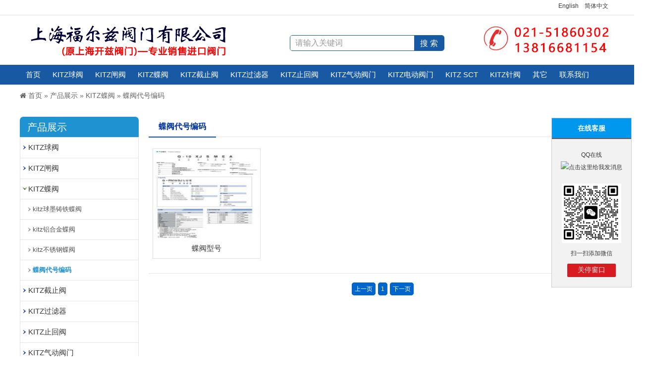

--- FILE ---
content_type: text/html; charset=utf-8
request_url: http://www.fuezfm.cn/article_list_32.html
body_size: 4439
content:
<!DOCTYPE html PUBLIC "-//W3C//DTD XHTML 1.0 Transitional//EN" "http://www.w3.org/TR/xhtml1/DTD/xhtml1-transitional.dtd">
<html xmlns="http://www.w3.org/1999/xhtml">

<head>
<meta content="text/html; charset=utf-8" http-equiv="Content-Type" />
<title>蝶阀代号编码-KITZ阀门-北泽阀门-上海开兹阀门有限公司【官网】——日本KITZ 开滋/北泽kitz进口阀门</title>
<meta name="keywords" content="日本kitz阀门|Kitz球阀|Kitz闸阀|Kitz蝶阀|Kitz截止阀|Kitz过滤器|Kitz止回阀|Kitz气动球阀|KITZ气动蝶阀|Kitz电动球阀|Kitz电动蝶阀|进口阀门|kitz气动阀门|kitz电动阀门|kitz阀门|kitz北泽|kitz上海|" />
<meta name="description" content="进口阀门|日本kitz北泽阀门销售处|日本KITZ北泽阀门|kitz阀门中国总代理|上海开兹阀门有限公司" />
<script type="text/javascript" src="/js/jquery.js"></script>
<script type="text/javascript" src="/js/basicrun.js"></script>
<script type="text/javascript" src="/js/jquery.Slide.js"></script>
<script type="text/javascript" src="/js/menuthree.js"></script>
<script type="text/javascript" src="/js/treeviewcookie.js"></script>
<link href="/templates/defualt/css/espcms_three.css" rel="stylesheet" type="text/css" />
<link href="/templates/defualt/css/espcms_public.css" rel="stylesheet" type="text/css" />
<link href="/templates/defualt/css/espcms_v5div.css" rel="stylesheet" type="text/css" />
<link href="/templates/defualt/css/espcms_page.css" rel="stylesheet" type="text/css" />
<link href="/templates/defualt/css/slider.css" rel="stylesheet" type="text/css" />
<link href="/templates/defualt/css/font-awesome.min.css" rel="stylesheet" type="text/css" />
<script type="text/javascript" src="/index.php?ac=public&at=typepuv&tid=32"></script>
<script type="text/javascript">
	$(window).load(function() {
		$("#clickmenubotton li span").hover(function() {
			$(this).addClass("menuhover");
			$(this).parent().find("ul.subnav").slideDown('fast').show();
			$(this).parent().hover(function() {
			}, function() {
				$(this).parent().find("ul.subnav").fadeOut('fast');
				$(this).parent().find("span").removeClass("menuhover");
			});
		});
		$("#three").treeview({collapsed: true, control: "#sidetreecontrol", prerendered: false, persist: "location"});
	});
</script>

<script type="text/javascript" src="/js/float.js"></script>
<link href="/public/plug/im/im_public.css" rel="stylesheet" type="text/css" />
<link href="/public/plug/im/sky.css" rel="stylesheet" type="text/css" />
</head>

<body>
<script>var _hmt = _hmt || [];(function() {  var hm = document.createElement("script");  hm.src = "https://hm.baidu.com/hm.js?b90a864a52a1a475f31892385aaffc71";  var s = document.getElementsByTagName("script")[0];   s.parentNode.insertBefore(hm, s);})();</script><div class="topline">
<div class="wr">
						<span><a href="/index.php">简体中文</a></span>
						<span><a href="/html/en/index.php">English</a></span>
			
</div>
</div>
<div class="espcms_head">
	<div class="logo"><img src="/templates/defualt/images/logo.png" alt="上海开兹阀门有限公司"/></div>
	
	<form name="infosearch" method="post" action="/search_list.html">
	<input type="hidden" name="lng" value="cn">
	<input type="hidden" name="mid" value="0">
	<div class="head_search">
		<input id="keyword" name="keyword" type="text" class="search_input" size="20" value="请输入关键词" onfocus="if (this.value=='请输入关键词'){this.value=''}" onblur="if(this.value==''){this.value='请输入关键词'}"/>
		<input type="submit"  name="botton"  class="search_botton" value="搜 索"/>
	</div>
	</form>
    
    <div class="tel">
    
    </div>
    
</div>
<div class="espcms_botton">
	<ul class="menubotton unstyled" id="clickmenubotton">
				<li ><span><a class="menu"  href="/index.php">首页</a></span>
					</li>
				<li ><span><a class="menu"  href="/article_list_3.html">KITZ球阀</a></span>
						<ul class="subnav" style="display: none; ">
								<li><a class="novlink" href="/article_list_15.html" title="kitz铜球阀">kitz铜球阀</a></li>
								<li><a class="novlink" href="/article_list_16.html" title="kitz青铜球阀">kitz青铜球阀</a></li>
								<li><a class="novlink" href="/article_list_17.html" title="kitz铸铁球阀">kitz铸铁球阀</a></li>
								<li><a class="novlink" href="/article_list_18.html" title="kitz球墨铸铁球阀">kitz球墨铸铁球阀</a></li>
								<li><a class="novlink" href="/article_list_19.html" title="kitz铸钢球阀">kitz铸钢球阀</a></li>
								<li><a class="novlink" href="/article_list_20.html" title="kitz不锈钢球阀">kitz不锈钢球阀</a></li>
								<li><a class="novlink" href="/article_list_21.html" title="KITZ工业阀门-球阀">KITZ工业阀门-球阀</a></li>
							</ul>
					</li>
				<li ><span><a class="menu"  href="/article_list_4.html">KITZ闸阀</a></span>
						<ul class="subnav" style="display: none; ">
								<li><a class="novlink" href="/article_list_22.html" title="kitz铜闸阀">kitz铜闸阀</a></li>
								<li><a class="novlink" href="/article_list_23.html" title="kitz青铜闸阀">kitz青铜闸阀</a></li>
								<li><a class="novlink" href="/article_list_24.html" title="kitz铸铁闸阀">kitz铸铁闸阀</a></li>
								<li><a class="novlink" href="/article_list_25.html" title="kitz球墨铸铁闸阀">kitz球墨铸铁闸阀</a></li>
								<li><a class="novlink" href="/article_list_26.html" title="kitz铸钢闸阀">kitz铸钢闸阀</a></li>
								<li><a class="novlink" href="/article_list_27.html" title="kitz不锈钢闸阀">kitz不锈钢闸阀</a></li>
								<li><a class="novlink" href="/article_list_28.html" title="KITZ工业阀门-闸阀">KITZ工业阀门-闸阀</a></li>
							</ul>
					</li>
				<li ><span><a class="menu"  href="/article_list_5.html">KITZ蝶阀</a></span>
						<ul class="subnav" style="display: none; ">
								<li><a class="novlink" href="/article_list_29.html" title="kitz球墨铸铁蝶阀">kitz球墨铸铁蝶阀</a></li>
								<li><a class="novlink" href="/article_list_30.html" title="kitz铝合金蝶阀">kitz铝合金蝶阀</a></li>
								<li><a class="novlink" href="/article_list_31.html" title="kitz不锈钢蝶阀">kitz不锈钢蝶阀</a></li>
								<li><a class="novlink" href="/article_list_32.html" title="蝶阀代号编码">蝶阀代号编码</a></li>
							</ul>
					</li>
				<li ><span><a class="menu"  href="/article_list_6.html">KITZ截止阀</a></span>
						<ul class="subnav" style="display: none; ">
								<li><a class="novlink" href="/article_list_33.html" title="kitz青铜截止阀">kitz青铜截止阀</a></li>
								<li><a class="novlink" href="/article_list_34.html" title="kitz铸铁截止阀">kitz铸铁截止阀</a></li>
								<li><a class="novlink" href="/article_list_35.html" title="kitz球墨铸铁截止阀">kitz球墨铸铁截止阀</a></li>
								<li><a class="novlink" href="/article_list_36.html" title="kitz铸钢截止阀">kitz铸钢截止阀</a></li>
								<li><a class="novlink" href="/article_list_37.html" title="kitz不锈钢截止阀">kitz不锈钢截止阀</a></li>
								<li><a class="novlink" href="/article_list_38.html" title="KITZ工业阀门-截止阀">KITZ工业阀门-截止阀</a></li>
							</ul>
					</li>
				<li ><span><a class="menu"  href="/article_list_7.html">KITZ过滤器</a></span>
						<ul class="subnav" style="display: none; ">
								<li><a class="novlink" href="/article_list_39.html" title="kitz青铜过滤器">kitz青铜过滤器</a></li>
								<li><a class="novlink" href="/article_list_40.html" title="kitz铸铁过滤器">kitz铸铁过滤器</a></li>
								<li><a class="novlink" href="/article_list_41.html" title="kitz球墨铸铁过滤器">kitz球墨铸铁过滤器</a></li>
								<li><a class="novlink" href="/article_list_42.html" title="kitz不锈钢过滤器">kitz不锈钢过滤器</a></li>
							</ul>
					</li>
				<li ><span><a class="menu"  href="/article_list_8.html">KITZ止回阀</a></span>
						<ul class="subnav" style="display: none; ">
								<li><a class="novlink" href="/article_list_43.html" title="kitz青铜止回阀">kitz青铜止回阀</a></li>
								<li><a class="novlink" href="/article_list_44.html" title="kitz铸铁止回阀">kitz铸铁止回阀</a></li>
								<li><a class="novlink" href="/article_list_45.html" title="kitz球墨铸铁止回阀">kitz球墨铸铁止回阀</a></li>
								<li><a class="novlink" href="/article_list_46.html" title="kitz铸钢止回阀">kitz铸钢止回阀</a></li>
								<li><a class="novlink" href="/article_list_47.html" title="kitz不锈钢止回阀">kitz不锈钢止回阀</a></li>
								<li><a class="novlink" href="/article_list_48.html" title="KITZ工业阀门-止回阀">KITZ工业阀门-止回阀</a></li>
							</ul>
					</li>
				<li ><span><a class="menu"  href="/article_list_9.html">KITZ气动阀门</a></span>
						<ul class="subnav" style="display: none; ">
								<li><a class="novlink" href="/article_list_49.html" title="kitz气动球阀">kitz气动球阀</a></li>
								<li><a class="novlink" href="/article_list_50.html" title="kitz气动蝶阀">kitz气动蝶阀</a></li>
								<li><a class="novlink" href="/article_list_51.html" title="气动阀门资料">气动阀门资料</a></li>
							</ul>
					</li>
				<li ><span><a class="menu"  href="/article_list_10.html">KITZ电动阀门</a></span>
						<ul class="subnav" style="display: none; ">
								<li><a class="novlink" href="/article_list_52.html" title="kitz电动球阀">kitz电动球阀</a></li>
								<li><a class="novlink" href="/article_list_53.html" title="kitz电动蝶阀">kitz电动蝶阀</a></li>
								<li><a class="novlink" href="/article_list_54.html" title="电动阀门资料">电动阀门资料</a></li>
							</ul>
					</li>
				<li ><span><a class="menu"  href="/article_list_11.html">KITZ SCT</a></span>
						<ul class="subnav" style="display: none; ">
								<li><a class="novlink" href="/article_list_55.html" title="Kitz隔膜阀">Kitz隔膜阀</a></li>
								<li><a class="novlink" href="/article_list_56.html" title="Kitz波纹管阀">Kitz波纹管阀</a></li>
								<li><a class="novlink" href="/article_list_57.html" title="Kitz真空隔离阀">Kitz真空隔离阀</a></li>
								<li><a class="novlink" href="/article_list_58.html" title="其它">其它</a></li>
							</ul>
					</li>
				<li ><span><a class="menu"  href="/article_list_12.html">KITZ针阀</a></span>
						<ul class="subnav" style="display: none; ">
								<li><a class="novlink" href="/article_list_59.html" title="Kitz铜针阀">Kitz铜针阀</a></li>
								<li><a class="novlink" href="/article_list_60.html" title="Kitz不锈钢阀">Kitz不锈钢阀</a></li>
							</ul>
					</li>
				<li ><span><a class="menu"  href="/article_list_13.html">其它</a></span>
					</li>
				<li ><span><a class="menu"  href="/article_list_14.html">联系我们</a></span>
					</li>
		
	</ul>
</div>

		<div class="espcms_page_location"><i class="fa fa-home" aria-hidden="true"></i> <a href="/index.php">首页</a>
	» <a href="/article_list_2.html">产品展示</a>
	» <a href="/article_list_5.html">KITZ蝶阀</a>
	» <a href="/article_list_32.html">蝶阀代号编码</a>
</div>


<div class="espcms_page espcms_page_left_linkbg">
	<div class="espcms_page_left">
   
		<h2>产品展示</h2>
		<ul id="three" class="treeview">
						<li>
				<a href="/article_list_3.html"  title="KITZ球阀">KITZ球阀</a>
								<ul>
										<li class="treeone">
						<a href="/article_list_15.html"   title="kitz铜球阀">kitz铜球阀</a>
											</li>
										<li class="treeone">
						<a href="/article_list_16.html"   title="kitz青铜球阀">kitz青铜球阀</a>
											</li>
										<li class="treeone">
						<a href="/article_list_17.html"   title="kitz铸铁球阀">kitz铸铁球阀</a>
											</li>
										<li class="treeone">
						<a href="/article_list_18.html"   title="kitz球墨铸铁球阀">kitz球墨铸铁球阀</a>
											</li>
										<li class="treeone">
						<a href="/article_list_19.html"   title="kitz铸钢球阀">kitz铸钢球阀</a>
											</li>
										<li class="treeone">
						<a href="/article_list_20.html"   title="kitz不锈钢球阀">kitz不锈钢球阀</a>
											</li>
										<li class="treeone">
						<a href="/article_list_21.html"   title="KITZ工业阀门-球阀">KITZ工业阀门-球阀</a>
											</li>
									</ul>
							</li>
						<li>
				<a href="/article_list_4.html"  title="KITZ闸阀">KITZ闸阀</a>
								<ul>
										<li class="treeone">
						<a href="/article_list_22.html"   title="kitz铜闸阀">kitz铜闸阀</a>
											</li>
										<li class="treeone">
						<a href="/article_list_23.html"   title="kitz青铜闸阀">kitz青铜闸阀</a>
											</li>
										<li class="treeone">
						<a href="/article_list_24.html"   title="kitz铸铁闸阀">kitz铸铁闸阀</a>
											</li>
										<li class="treeone">
						<a href="/article_list_25.html"   title="kitz球墨铸铁闸阀">kitz球墨铸铁闸阀</a>
											</li>
										<li class="treeone">
						<a href="/article_list_26.html"   title="kitz铸钢闸阀">kitz铸钢闸阀</a>
											</li>
										<li class="treeone">
						<a href="/article_list_27.html"   title="kitz不锈钢闸阀">kitz不锈钢闸阀</a>
											</li>
										<li class="treeone">
						<a href="/article_list_28.html"   title="KITZ工业阀门-闸阀">KITZ工业阀门-闸阀</a>
											</li>
									</ul>
							</li>
						<li>
				<a href="/article_list_5.html"  title="KITZ蝶阀">KITZ蝶阀</a>
								<ul>
										<li class="treeone">
						<a href="/article_list_29.html"   title="kitz球墨铸铁蝶阀">kitz球墨铸铁蝶阀</a>
											</li>
										<li class="treeone">
						<a href="/article_list_30.html"   title="kitz铝合金蝶阀">kitz铝合金蝶阀</a>
											</li>
										<li class="treeone">
						<a href="/article_list_31.html"   title="kitz不锈钢蝶阀">kitz不锈钢蝶阀</a>
											</li>
										<li class="treeone">
						<a href="/article_list_32.html" class="hover"  title="蝶阀代号编码">蝶阀代号编码</a>
											</li>
									</ul>
							</li>
						<li>
				<a href="/article_list_6.html"  title="KITZ截止阀">KITZ截止阀</a>
								<ul>
										<li class="treeone">
						<a href="/article_list_33.html"   title="kitz青铜截止阀">kitz青铜截止阀</a>
											</li>
										<li class="treeone">
						<a href="/article_list_34.html"   title="kitz铸铁截止阀">kitz铸铁截止阀</a>
											</li>
										<li class="treeone">
						<a href="/article_list_35.html"   title="kitz球墨铸铁截止阀">kitz球墨铸铁截止阀</a>
											</li>
										<li class="treeone">
						<a href="/article_list_36.html"   title="kitz铸钢截止阀">kitz铸钢截止阀</a>
											</li>
										<li class="treeone">
						<a href="/article_list_37.html"   title="kitz不锈钢截止阀">kitz不锈钢截止阀</a>
											</li>
										<li class="treeone">
						<a href="/article_list_38.html"   title="KITZ工业阀门-截止阀">KITZ工业阀门-截止阀</a>
											</li>
									</ul>
							</li>
						<li>
				<a href="/article_list_7.html"  title="KITZ过滤器">KITZ过滤器</a>
								<ul>
										<li class="treeone">
						<a href="/article_list_39.html"   title="kitz青铜过滤器">kitz青铜过滤器</a>
											</li>
										<li class="treeone">
						<a href="/article_list_40.html"   title="kitz铸铁过滤器">kitz铸铁过滤器</a>
											</li>
										<li class="treeone">
						<a href="/article_list_41.html"   title="kitz球墨铸铁过滤器">kitz球墨铸铁过滤器</a>
											</li>
										<li class="treeone">
						<a href="/article_list_42.html"   title="kitz不锈钢过滤器">kitz不锈钢过滤器</a>
											</li>
									</ul>
							</li>
						<li>
				<a href="/article_list_8.html"  title="KITZ止回阀">KITZ止回阀</a>
								<ul>
										<li class="treeone">
						<a href="/article_list_43.html"   title="kitz青铜止回阀">kitz青铜止回阀</a>
											</li>
										<li class="treeone">
						<a href="/article_list_44.html"   title="kitz铸铁止回阀">kitz铸铁止回阀</a>
											</li>
										<li class="treeone">
						<a href="/article_list_45.html"   title="kitz球墨铸铁止回阀">kitz球墨铸铁止回阀</a>
											</li>
										<li class="treeone">
						<a href="/article_list_46.html"   title="kitz铸钢止回阀">kitz铸钢止回阀</a>
											</li>
										<li class="treeone">
						<a href="/article_list_47.html"   title="kitz不锈钢止回阀">kitz不锈钢止回阀</a>
											</li>
										<li class="treeone">
						<a href="/article_list_48.html"   title="KITZ工业阀门-止回阀">KITZ工业阀门-止回阀</a>
											</li>
									</ul>
							</li>
						<li>
				<a href="/article_list_9.html"  title="KITZ气动阀门">KITZ气动阀门</a>
								<ul>
										<li class="treeone">
						<a href="/article_list_49.html"   title="kitz气动球阀">kitz气动球阀</a>
											</li>
										<li class="treeone">
						<a href="/article_list_50.html"   title="kitz气动蝶阀">kitz气动蝶阀</a>
											</li>
										<li class="treeone">
						<a href="/article_list_51.html"   title="气动阀门资料">气动阀门资料</a>
											</li>
									</ul>
							</li>
						<li>
				<a href="/article_list_10.html"  title="KITZ电动阀门">KITZ电动阀门</a>
								<ul>
										<li class="treeone">
						<a href="/article_list_52.html"   title="kitz电动球阀">kitz电动球阀</a>
											</li>
										<li class="treeone">
						<a href="/article_list_53.html"   title="kitz电动蝶阀">kitz电动蝶阀</a>
											</li>
										<li class="treeone">
						<a href="/article_list_54.html"   title="电动阀门资料">电动阀门资料</a>
											</li>
									</ul>
							</li>
						<li>
				<a href="/article_list_11.html"  title="KITZ SCT">KITZ SCT</a>
								<ul>
										<li class="treeone">
						<a href="/article_list_55.html"   title="Kitz隔膜阀">Kitz隔膜阀</a>
											</li>
										<li class="treeone">
						<a href="/article_list_56.html"   title="Kitz波纹管阀">Kitz波纹管阀</a>
											</li>
										<li class="treeone">
						<a href="/article_list_57.html"   title="Kitz真空隔离阀">Kitz真空隔离阀</a>
											</li>
										<li class="treeone">
						<a href="/article_list_58.html"   title="其它">其它</a>
											</li>
									</ul>
							</li>
						<li>
				<a href="/article_list_12.html"  title="KITZ针阀">KITZ针阀</a>
								<ul>
										<li class="treeone">
						<a href="/article_list_59.html"   title="Kitz铜针阀">Kitz铜针阀</a>
											</li>
										<li class="treeone">
						<a href="/article_list_60.html"   title="Kitz不锈钢阀">Kitz不锈钢阀</a>
											</li>
									</ul>
							</li>
						<li class="onefast">
				<a href="/article_list_13.html"  title="其它">其它</a>
							</li>
					</ul>
        
		<h2 class="mt15">联系方式</h2>
<div class="leftCotnet pt5">
<ul>
<li><i class="fa fa-volume-control-phone" aria-hidden="true"></i> 电话：021-51860302</li>
<li><i class="fa fa-fax" aria-hidden="true"></i> 传真：021-51860721</li>
<li><i class="fa fa-user" aria-hidden="true"></i> 联系人：王小姐/林先生</li>
<li><i class="fa fa-paper-plane-o" aria-hidden="true"></i> 网址：www.fuezfm.cn</li>
<li><i class="fa fa-envelope-o" aria-hidden="true"></i> 邮箱：kitzsh@163.com</li>
<li><i class="fa fa-map-marker" aria-hidden="true"></i> 地址：上海市沪松公路2511号</li>
</ul>
</div>
	</div>

	<div class="espcms_page_right">
		<div class="espcms_page_typename"><b>蝶阀代号编码</b></div>

				<div class="espcms_pic_index pb20 pt15">

			<ul class="lh">
								<li>
					<div class="p-img ld"><a href="/article_read_114.html" title="蝶阀型号"><img src="upfile/2019/10/20191005222051_259_small.jpg" alt="蝶阀型号"/></a></div>
					<div class="p-name"><a target="_blank" title="蝶阀型号" href="/article_read_114.html">蝶阀型号</a></div>
				</li>
							</ul>
		</div>
		<div class="espcms_page_right_line"></div>
		
		<div class="espcms_page_botton">
			<div id="pagination" class="pagination">
				<span class="current disabled">上一页</span><span class="current disabled">1</span><span class="current disabled">下一页</span>			</div>
		</div>
			</div>
</div>

<div class="footer_page">
<div class="footer_talbe" >
				<p style="position:relative;">
					CopyRights © 2019 -2020  上海福尔兹阀门有限公司 All Rights Reserved<br/>
                    地址：上海市沪松公路2511号 电话：021-51860302 邮箱：kitzsh@163.com<br />

					网站备案：<a  href="http://beian.miit.gov.cn" target="_blank" >沪ICP备16047795号</a> <script language="javascript" type="text/javascript" src="http://js.users.51.la/4625188.js"></script> <a href="http://218.242.124.22:8081/businessCheck/verifKey.do?showType=extShow&serial=9031000020160712142043000001039541-SAIC_SHOW_310000-20161128191400713584&signData=MEYCIQCliBXUpl1V2X6hxAnsO/4HfTdWgjK+Pq6czzIf2ejbtQIhAMXZZ/n4idagRX8rjSkAdx0qFGMeiWsQYR7Eaaitpia9" target="_blank"><img src="/templates/defualt/images/gongshang.gif"></a>
                   
				</p>
</div>
</div>

<div id="right-float-box" class="im_floatonline">
	<div class="float-box-content">
		<div class="toptitle">在线客服</div>
		<div class="addlist">
			<ul>
																																							<li>QQ在线 <br/> <a target="_blank" href="http://wpa.qq.com/msgrd?v=3&uin=249997673&site=qq&menu=yes"><img border="0" src="http://wpa.qq.com/pa?p=2:249997673:52" alt="点击这里给我发消息" title="点击这里给我发消息"/></a></li>
																																	</ul>
		</div>
		<div class="serverbotton">
			<ul>
				
			
				<li><img src="http://www.kitzsh.net/wx.jpg" /></li>
				<li>扫一扫添加微信</li>
				
<li><a class="button red" href="javascript:closeim();">关停窗口</a></li>
			</ul>
		</div>
	</div>
</div>
<script type="text/javascript">
	var imcookies = cookie('ImisCloseType');
	if (imcookies){
		$('#right-float-box').removeClass().addClass('displaynone');
		$('#float-bottom').removeClass().addClass('displaynone');
	}
			$("#right-float-box").float({position:"rm",delay:500});
			</script>
</body>
</html>

--- FILE ---
content_type: text/css
request_url: http://www.fuezfm.cn/templates/defualt/css/espcms_three.css
body_size: 598
content:
.treeview{border-left:#e1e1e1 1px solid;
	border-right:#e1e1e1 1px solid;
	border-bottom:#e1e1e1 1px solid;}
	
.treeview, .treeview ul {
	padding: 0;
	margin: 0;
	list-style: none;
	overflow: hidden;

}

.treeview .hitarea {
	height: 25px;
	width: 16px;
	float: left;
	cursor: pointer;
}
.treeview .open-hitarea {background: url(../images/arrow_c.png) 5px 16px no-repeat;}

/* fix for IE6 */
* html .hitarea {display: inline;float:none;}

.treeview li {
	margin: 0;
	line-height: 40px;
	border-top: 1px solid #e6e6e6;
	background: url(../images/arrow_c.png) 5px 16px no-repeat;
	overflow: hidden;
}
.treeview li a{font-size:15px;text-decoration:none;}
.treeview li a.hover{color:#1F92D1;}
.treeview li a.hover:hover{color:#1F92D1;}

.treeview a.selected {font-weight: bold; color:#1F92D1}
.onefast{background: url(../images/arrow_c.png) 5px 16px no-repeat;padding-left:16px;}
li.treeone{background: url(../images/arrow_c.png) 15px 16px no-repeat;padding-left:25px; background-color:#FFF}
li.treetow{background: url(../images/arrow_c.png) 25px 16px no-repeat;padding-left:35px;}
li.treefour{background: url(../images/arrow_c.png) 35px 16px no-repeat;padding-left:45px;}
li.treefive{background: url(../images/arrow_c.png) 45px 16px no-repeat;padding-left:55px;}
li.six{background: url(../images/arrow_c.png) 55px 16px no-repeat;padding-left:65px;}
li.treeone a{ color:#555; font-size:13px;}

.treeview li.collapsable, .treeview li.expandable {background-image: none;padding:0px;}
.treeview .collapsable-hitarea {background: url(../images/arrow_b.png) 5px 16px no-repeat;}
.treeview .expandable-hitarea {background: url(../images/arrow_a.png) 5px 16px no-repeat;}
.treeview .-hitarea,.treeview .last-hitarea {background: url(../images/arrow_c.png) 5px 16px  no-repeat;}

.treeone .hitarea{margin-left: 10px;}
.treetow .hitarea{margin-left: 20px;}
.treefour .hitarea{margin-left: 30px;}
.treefive .hitarea{margin-left: 40px;}
.six .hitarea{margin-left: 50px;}



--- FILE ---
content_type: text/css
request_url: http://www.fuezfm.cn/templates/defualt/css/espcms_v5div.css
body_size: 3500
content:
.espcms_head{width:1200px;height:100px;overflow: hidden;margin: 0 auto;}
.espcms_head .logo{float: left;width:425px;height:80px;overflow: hidden;padding-top:20px;}
.topline .wr span{float:right;padding-right:12px;}
.topline{ height:30px; border-bottom:#e1e1e1 1px solid; }
.topline .wr{ width:1200px; display:block; margin:0 auto; overflow:hidden; line-height:25px; height:25px;}
.espcms_head .head_search{float: left;width:310px;height:30px;overflow: hidden; margin-top:40px; margin-left:120px;border-radius:5px; border: #1859a4 1px solid;}
.espcms_head .head_search .search_input{width:250px; border:0; height:30px; text-indent:10px; color:#999; font-size:16px;line-height:30px;overflow: hidden; display:block; float:left;}
.espcms_head .head_search .search_botton {height:32px;width:60px; line-height:30px; background:#1859a4; color:#FFF; border:0; display:block;font-size:16px; float:left}
.espcms_head .tel{ width:277px; height:78px; display:block; float:right; background:url(../images/tel.jpg) no-repeat; margin-top:10px;}
.espcms_botton{height:40px;background-color:#1859a4; width:100%; min-width:1200px;}
.espcms_botton ul.menubotton{height:40px;width:1200px;overflow: hidden;margin: 0 auto;}
.espcms_botton ul.menubotton li{float: left;height:40px;line-height: 40px;cursor: pointer;*position: relative;z-index: 999;margin: 0px 0px;}
.espcms_botton ul.menubotton li.hover{background-color:#1F92D1}
.espcms_botton ul.menubotton li span{height: 40px;line-height: 40px;padding:0px 12px;display: block;*display: inline-block;}
.espcms_botton ul.menubotton li span.menuhover {height: 40px;line-height: 40px;color:#fff;background: #06C;}

.espcms_botton ul.menubotton li ul.subnav {list-style: none;position: absolute;top:170px;*top:70px;*left: 0px;background: #1F92D1;filter:alpha(opacity=50);opacity:0.5margin: 0;padding: 0;width: 170px;color: #fff;z-index: 999;display: none;}
.espcms_botton ul.menubotton li ul.subnav li{margin: 0;clear: both;padding:0px 15px 0px 25px;width: 120px;height: 35px;line-height: 35px;text-align: left;cursor: pointer;background: url('../images/icon.gif') no-repeat 15px 15px;}

.espcms_page{width:1200px;overflow: hidden;margin: 0 auto;margin-top:20px; margin-bottom:20px;}
.espcms_table{width:345px;overflow: hidden;}
.espcms_table .espcms_table_title{height:35px;line-height: 35px;overflow: hidden;border-bottom:1px solid #87ceab}
.espcms_table .espcms_table_title p{float:left;padding:0px;margin: 0px;height:35px;line-height: 35px;}
.espcms_table .espcms_table_title span{float:left;padding-left:5px;margin: 0px;height:35px;line-height: 37px;}
.espcms_table .espcms_table_title p.more{float:right;padding-right:0px;margin: 0px;padding-top:15px;}

.espcms_table .espcms_table_pic{width:345px;overflow: hidden;height:85px;padding:10px 0px;}
.espcms_table .espcms_table_pic .newspic{float:left;width:110px;overflow: hidden;height:85px;}
.espcms_table .espcms_table_pic .newstitle{float:left;width:225px;overflow: hidden;height:20px;padding-left:10px;}
.espcms_table .espcms_table_pic .newssummit{float:left;width:225px;overflow: hidden;height:65px;padding-left:10px;}

.espcms_table .espcms_table_list {width:345px;overflow: hidden;}
.espcms_table .espcms_table_list li {float: left;width:337px;padding-left:8px;height:25px;line-height: 25px;overflow: hidden;background: url('../images/icon3.gif') no-repeat 0px 10px;}
.espcms_table .espcms_table_list li a{float: left;}
.espcms_table .espcms_table_list li p.time{float: right;color:#8f8f8f;padding:0px;}

.espcms_Rtalbe{width:280px;overflow: hidden;}
.espcms_Rtalbe .espcms_Rtalbe_title{height:35px;line-height: 35px;overflow: hidden;border-bottom:1px solid #87ceab}
.espcms_Rtalbe .espcms_Rtalbe_title p{float:left;padding:0px;margin: 0px;height:35px;line-height: 35px;}
.espcms_Rtalbe .espcms_Rtalbe_title span{float:left;padding-left:5px;margin: 0px;height:35px;line-height: 37px;}
.espcms_Rtalbe .espcms_Rtalbe_title p.more{float:right;padding-right:0px;margin: 0px;padding-top:5px;}
.espcms_Rtalbe img{float:left;padding-top:10px;}
.espcms_Rtalbe .espcms_Rtalbe_summmit{float:left;padding-top:10px;line-height: 25px;}
.espcms_Rtalbe ul.bann{width:280px;overflow: hidden;padding:0px;margin: 0px;}
.espcms_Rtalbe ul.bann li{width:280px;overflow: hidden;}
.espcms_Rtalbe ul.bann li img{padding:0px;}

.espcms_piclist_table {width:708px;overflow: hidden;border: 1px solid #e5e5e5}
.espcms_piclist_table .espcms_piclist_table_title{height:30px;line-height: 30px;overflow: hidden;border-bottom:1px solid #e5e5e5}
.espcms_piclist_table .espcms_piclist_table_title .title{float:left;padding-left:5px;margin: 0px;height:30px;line-height: 30px; width:300px;}
.espcms_piclist_table .espcms_piclist_table_title span{padding-left:5px;margin: 0px;height:30px;line-height: 30px;}
.espcms_piclist_table .espcms_piclist_table_title .pic_pagebotton{float:right;margin: 0px;height:30px;padding-top:6px; width:300px;}

.espcms_piclist_slide {overflow: hidden;padding:10px 14px;}
.espcms_piclist_slide ul li{float: left;width:131px;padding:0px 5px 0px 0px;height:148px;}
.espcms_piclist_slide ul li p{float: left;width:131px;text-align: center;}

.espcms_page_border{width:998px;overflow: hidden;margin: 0 auto;border: 1px solid #e5e5e5;padding:5px 0px;margin-top: 15px;margin-bottom:15px;}
.espcms_page_border li{float: left;height:85px;line-height: 86px;padding: 0px 7px;}
.espcms_page_border li.font{float: left;height:35px;line-height: 35px;padding: 0px 0px 0px 14px;}
/*内页结构*/
.espcms_page_bannpic{width:100%;margin: 0 auto;text-align: center;background-color: #eafaff;overflow: hidden;}

.espcms_page_left{float: left;width:240px;overflow: hidden; }
.espcms_page_right{float:right;width:940px; padding-left:10px;padding-bottom:25px;overflow: hidden;}

.espcms_page_left h2{float: left;width:240px;padding:10px 0px 7px 0px; text-indent:15px;border-bottom: 2px solid #1F92D1;margin: 0px;font-size:20px;overflow: hidden; background-color:#1F92D1; color:#FFF; font-weight:500;border-radius: 7px 7px 0 0;}
.espcms_page_left h3{float: left;width:240px;padding:10px 0px 7px 0px; text-indent:15px;border-bottom: 2px solid #1F92D1;margin: 0px;font-size:20px;overflow: hidden; background-color:#1F92D1; color:#FFF; font-weight:500;}
.espcms_page_left .leftCotnet{float: left;width:240px;overflow: hidden;}
.espcms_page_left .leftCotnet ul{ list-style:none;padding-left:5px;padding-right:5px;border-left:#e1e1e1 1px solid;
	border-right:#e1e1e1 1px solid;
	border-bottom:#e1e1e1 1px solid;}
.espcms_page_left .leftCotnet ul li{ list-style:none; height:40px; line-height:40px; border-bottom:#e6e6e6 1px solid; font-size:14px;}
.espcms_page_left .espcms_three_one li{float: left;width:195px;height:40px;padding-left:5px;line-height: 40px;border-bottom: 1px solid #e6e6e6;background: url('../images/icon3.gif') no-repeat 188px 15px;}
.espcms_page_left .espcms_three_one li.hover a{color:#0e9d56;}
.espcms_page_left .espcms_three_one li a{font-weight: bold;font-size:14px;color:#b2b2b2} .espcms_page_left .espcms_three_one li a:hover{color:#0e9d56}

.espcms_page_typename{width:100%;color:#039; height:40px; line-height:40px;font-size:16px; font-weight:600; border-bottom:1px solid #e6e6e6;}
.espcms_page_typename b{ border-bottom:#1652a7 2px solid;height:40px; line-height:40px;display: inline-block; padding-left:20px; padding-right:20px;}
.espcms_page_typename_width{float:left;width:800px;padding:10px 0px 7px 5px;color:#0e9d56;font-size:16px;}
.espcms_page_labelname{float:left;width:200px;padding:5px 0px 7px 5px;color:#0e9d56;font-size:16px;}
.espcms_page_location{width:1200px;height:45px;line-height: 45px; display:block; text-align:left; margin:0 auto; font-size:14px; color:#666 }
.espcms_page_location a{ font-size:14px;color:#666}
/*内容版式*/
.espcms_newspic {padding:25px 10px 35px 10px;}
.espcms_newspic dt{float:left;width:250px;padding-right:10px;}
.espcms_newspic dd{padding-top:5px;}
.espcms_newspic dd.t{padding-top:0px;}
.espcms_newspic dd.s{color:#a5a5a5;line-height:23px;}
.espcms_newspic dd.d{color:#ff9000;}
.espcms_newspic dd.m{text-align:right;}

.espcms_newslist{padding:10px 10px;}
.espcms_newslist li{padding:15px 0px;overflow: hidden;}
.espcms_newslist li dt{float: left;width:80px;padding-right:10px;}
.espcms_newslist li dd.t{padding-top:0px;}
.espcms_newslist li dd.s{color:#a5a5a5;line-height:20px;}
.espcms_newslist li dd.d{color:#ff9000;}
.espcms_newslist li dd.m{text-align:right;}
.espcms_newslist li dd.tl{float: left;}
.espcms_newslist li dd.dr{float: right;color:#a5a5a5;}
.espcms_newslist li.espcms_strlist {padding:10px 0px 0px 10px;background: url('../images/icon3.gif') no-repeat 0px 18px;}
/*产品标题*/
.espcms_pic_index{width:940px;overflow: hidden;}
.goods_list_str li{padding:15px 0px;overflow: hidden;}
.goods_list_str li dt{float: left;width:180px;padding-right:10px;}
.goods_list_str li dd.t{padding-top:0px;}
.goods_list_str li dd.s{color:#a5a5a5;line-height:20px;}
.goods_list_str li dd.b{padding-top:5px;}
.goods_list_str li dd.p{padding:5px 0px;color:#ff9000; font-size:12px; font-family: verdana;}

.espcms_pic_index .mover li{float: left;}
.espcms_pic_index .mover .pic{width:250px; height:180px; padding:20px 5px 0px 5px;  text-align:center; }
.espcms_pic_index .mover .title{width:250px; height:35px;line-height: 35px; text-align:center; }

/*内容查看*/
.espcms_book{width:790px;overflow: hidden;padding:15px 0px;}
.espcms_book_paddingbottom0{width:790px;overflow: hidden;}
.espcms_book_padding15{overflow: hidden;padding:15px;}
.espcms_book_padding15 img{ max-width:100%;}
.espcms_book_padding0{width:760px;overflow: hidden;padding:0px;}
.espcms_pro_pic{float: left;width:390px;overflow: hidden;}
.espcms_pro_title{float: left;width:390px;padding-left:10px;overflow: hidden;}
.espcms_pro_title h1{font-size:20px;font-weight: bold;margin: 0px;padding:0px;color: #23a0e7}
.espcms_pro_title .espcms_priceclass{color:#ff9000;font-weight: bold;font-size:14px;}
.espcms_pro_title dd{padding:8px 0px 8px 15px;color:#7a7a7a;border-bottom: 1px solid #dedede;background: url('../images/icon7.gif') no-repeat -2px 10px;}
.espcms_pro_title dt{padding:0px 0px 8px 0px;color:#7a7a7a;border-bottom: 1px solid #dedede}
.espcms_pro_title dd.espcms_pro_orderbotton{background-image: none;padding:8px 0px;border: none}
.espcms_pro_photo{width:710px;margin: 0 auto;padding:15px 0px;}

/*新闻查看*/
.espcms_news_title{padding:15px;text-align: center;margin: 0px auto;}
.espcms_newslist_read{padding:0px 5px;}
.espcms_newslist_read li{float: left;width:48%;background: url('../images/icon2.gif') no-repeat 0px 8px;padding:0px 0px 5px 8px;overflow: hidden;}

/*网站留言*/
.espcms_bbs_loading {text-align: center;padding:10px 0px;}
.espcms_bbs_list_all,.espcms_bbs_list {list-style:none; }
.espcms_bbs_list_all li{padding-bottom:20px;overflow: hidden;}
.espcms_bbs_list li{padding:10px 0px;overflow: hidden;border-bottom:1px solid #f2f2f2}

.espcms_bbs_content_a_read_table{overflow:hidden;}
.espcms_bbs_content_a_read_table .content{padding:5px 10px;border-right:1px solid;border-left:1px solid;overflow:hidden;}
.espcms_bbs_content_a_read_table .b2,.espcms_bbs_content_a_read_table .b3,.espcms_bbs_content_a_read_table .b4,
.espcms_bbs_content_a_read_table .b5,.espcms_bbs_content_a_read_table .b6,.espcms_bbs_content_a_read_table .b7,.espcms_bbs_content_a_read_table .content{border-color:#f2f2f2;}
.espcms_bbs_content_a_read_table .b1,.espcms_bbs_content_a_read_table .b8{background:#f2f2f2;}
.espcms_bbs_content_a_read_table .b2,.espcms_bbs_content_a_read_table .b3,.espcms_bbs_content_a_read_table .b4,
.espcms_bbs_content_a_read_table .b5,.espcms_bbs_content_a_read_table .b6,.espcms_bbs_content_a_read_table .b7,.espcms_bbs_content_a_read_table .content{background:#f2f2f2;}

.espcms_bbs_content_b_read_table{overflow:hidden;}
.espcms_bbs_content_b_read_table .content{padding:5px 10px;border-right:1px solid;border-left:1px solid;overflow:hidden;}
.espcms_bbs_content_b_read_table .b2,.espcms_bbs_content_b_read_table .b3,.espcms_bbs_content_b_read_table .b4,
.espcms_bbs_content_b_read_table .b5,.espcms_bbs_content_b_read_table .b6,.espcms_bbs_content_b_read_table .b7,.espcms_bbs_content_b_read_table .content{border-color:#fff;}
.espcms_bbs_content_b_read_table .b1,.espcms_bbs_content_b_read_table .b8{background:#fff;}
.espcms_bbs_content_b_read_table .b2,.espcms_bbs_content_b_read_table .b3,.espcms_bbs_content_b_read_table .b4,
.espcms_bbs_content_b_read_table .b5,.espcms_bbs_content_b_read_table .b6,.espcms_bbs_content_b_read_table .b7,.espcms_bbs_content_b_read_table .content{background:#fff;color: #ff9000}

.espcms_bbs_content_a_read_table .content{line-height: 25px;}
.espcms_index{background: url('../images/espcms_bbs_index.gif') no-repeat 25px bottom;padding:0px 0px 8px 0px;margin: 0px;}
.espcms_index .espcms_bbs_title{color:#3375b9;font-weight: bold;}
.espcms_index .espcms_bbs_auto{color:#639B46;padding-left:10px;}
.espcms_index .espcms_bbs_time{color:#7a7a7a;padding-left:10px;}
.espcms_index_re{background: url('../images/espcms_bbs_index_re.gif') no-repeat 25px bottom;overflow: hidden;padding:10px 0px 8px 0px;margin: 0px;}
.espcms_index_re .espcms_bbs_title{color:#00a73f;font-weight: bold;}
.espcms_index_re .espcms_bbs_auto{color:#00a73f;font-weight: bold;padding-left:10px;}
.espcms_index_re .espcms_bbs_time{color:#00a73f;padding-left:10px;}

.espcms_bbs_list_title{float: left;overflow: hidden;background: url('../images/icon1.gif') no-repeat 0px 8px;padding-left:10px;font-size:14px;}
.espcms_bbs_list_title span{padding-left:5px;font-size:12px;}
.espcms_bbs_list_data{float: right;overflow: hidden;color: #dedede;}
.espcms_bbs_list_aoto{color: #00a73f;font-weight: bold;}

/*留言表单说明*/
.espcms_bbs_form{overflow: hidden;}
.espcms_bbs_form .title{height:35px;line-height: 30px;padding-left:10px;font-size:14px;font-weight: bold;color:#000000;border-right:1px solid;border-left:1px solid;
      border-bottom:1px solid;overflow:hidden;background:#e5e5e5;border-color:#e5e5e5;background: url('../images/message_bg.jpg') repeat-x}

.espcms_bbs_form .messageicon{float: left;width:18px;height:18px;background: url('../images/mess_icon.gif') no-repeat 0px 0px;margin-top: 8px;}
.espcms_bbs_form .messageicon2{float: left;width:18px;height:18px;background: url('../images/mess_icon.gif') no-repeat 0px -18px;margin-top: 6px;}
.espcms_bbs_form .messageicon3{float: left;width:18px;height:18px;background: url('../images/mess_icon.gif') no-repeat 0px -90px;margin-top: 6px;}
.espcms_bbs_form .messtitle{float: left;height:32px;line-height: 32px;padding-left:5px;}
.espcms_bbs_form p{float:left;overflow: hidden;height:32px;line-height: 32px;padding-left:5px;}
.espcms_bbs_form .content{padding:15px 10px;border-right:1px solid;border-left:1px solid;overflow:hidden;background:#fff;border-color:#e5e5e5;}

.espcms_bbs_form .b1{background:#e5e5e5;}
.espcms_bbs_form .b2,.espcms_bbs_form .b3,.espcms_bbs_form .b4{border-color:#e5e5e5;background:#fafafa;}
.espcms_bbs_form .b5,.espcms_bbs_form .b6,.espcms_bbs_form .b7{background:#fff;border-color:#e5e5e5;}
.espcms_bbs_form .b8{background:#e5e5e5;}

/*会员*/
.espcms_member_login_center{padding:0px 0px 25px 0px;border:1px solid #dedede;margin: 35px auto 25px auto;;}
.espcms_member_login_center .title{height:35px;line-height: 30px;padding-left:10px;font-size:14px;font-weight: bold;color:#000000;
      border-bottom:1px solid;overflow:hidden;background:#e5e5e5;border-color:#e5e5e5;background: url('../images/message_bg.jpg') repeat-x}
.espcms_member_login_center .messageicon{float: left;width:18px;height:18px;background: url('../images/mess_icon.gif') no-repeat 0px -18px;margin-top: 8px;}
.espcms_member_login_center .messageicon2{float: left;width:18px;height:18px;background: url('../images/mess_icon.gif') no-repeat 0px -54px;margin-top: 8px;}
.espcms_member_login_center .messageicon3{float: left;width:18px;height:18px;background: url('../images/mess_icon.gif') no-repeat 0px -90px;margin-top: 8px;}
.espcms_member_login_center .messageicon4{float: left;width:18px;height:18px;background: url('../images/mess_icon.gif') no-repeat 0px -0px;margin-top: 8px;}
.espcms_member_login_center .messtitle{float: left;width:100px;height:35px;line-height: 35px;padding-left:5px;}

.espcms_formwidth_a{width:450px;}
.espcms_formwidth_b{width:900px;}
.espcms_formwidth_c{width:98%;}
.espcms_formwidth_d{width:99%;}
.mobliecodestr{border:1px solid #d5d5d5;padding:5px;margin-top: 5px;}

/*翻页*/
.espcms_page_botton{text-align: center;overflow: hidden;padding-top:10px;}
/*线条*/
.espcms_page_right_line{border-bottom:1px solid #e6e6e6;height:1px;overflow: hidden;}
.espcms_page_center_line{width:1000px;border-bottom:1px solid #e6e6e6;height:1px;overflow: hidden;}

/*表格*/
.tablelist {border-spacing: 0px;}
.tablelist .td01 {background-color: #F3F3F3;border: 1px solid #e6e6e6;padding: 5px;font-weight: bold;margin: 0px;text-align: center;}
.tablelist .td02 {border-bottom: #e6e6e6 1px solid;padding: 5px;margin: 0px;text-align: center;}
.tablelist .td03 {border-bottom: #e6e6e6 1px solid;padding: 5px;margin: 0px;text-align: right;}
.tablelist .td04 {border-bottom: #e6e6e6 1px solid;padding: 5px;margin: 0px;text-align: left;}


/*版权声明*/
.footer_page{width:100%;overflow: hidden;background-color:#000f27;padding:15px; min-width:1200px;}
.footer_talbe{width:1200px;margin: 0px auto;overflow: hidden; text-align:center; line-height:25px; color:#FFF;}
.footer_talbe a{ color:#FFF}

/*对话框*/
#floatBoxBg{display:none;width:100%;height:100%;background:#fff;position:absolute;top:0;left:0;z-index: 800}
.floatBox{width:300px;position:absolute;top:40px;left:40%;z-index: 999}
.floatBox .title h4{float:left;padding:0;margin:7px 0px 0px 0px;font-size:12px;color:#fff;line-height:17px;}
.floatBox .title span{float:right;cursor:pointer;}
.floatBox .content{padding:5px;background:#fff;}
.floatBox{position:absolute;padding:5px;background:rgba(0,0,0,0.1);-webkit-border-radius:5px;-moz-border-radius:5px;border-radius:5px;
	 filter:progid:DXImageTransform.Microsoft.gradient(startColorstr=#22000000,endColorstr=#22000000);}

--- FILE ---
content_type: text/css
request_url: http://www.fuezfm.cn/templates/defualt/css/espcms_page.css
body_size: 380
content:
#pagelist,#espcms_bbs_pagelist{color:#818181}
.pagination {font-family: '微软雅黑','Microsoft YaHei UI','Microsoft YaHei',arial, helvetica, sans-serif;overflow: hidden;padding:10px 0px;font-size:12px;margin: 0px;}
/*按钮色彩样式*/
.pagination a {border:#ccc 1px solid;color: #666;text-decoration: none;overflow: hidden;padding:5px 5px;margin: 0px 0px 0px 5px;border-radius:5px;}
.pagination a:visited {text-decoration: none;overflow: hidden;}
.pagination a:active {text-decoration: none;overflow: hidden;}
.pagination a:hover {color: #fff;background-color:#06C;overflow: hidden;}
.pagination span.current {border: #06C 1px solid;color: #fff;overflow: hidden;padding:5px 5px;margin: 0px 0px 0px 5px;border-radius:5px;}
.pagination span.disabled {background-color: #06C;border-radius:5px;}

--- FILE ---
content_type: text/css
request_url: http://www.fuezfm.cn/templates/defualt/css/slider.css
body_size: 1369
content:
/* 本例子css */
.espcms_slide{ width:100%;  position:relative;  height:400px; background:#000; min-width:1200px;}
.espcms_slide .bd{ margin:0 auto; position:relative; z-index:0; overflow:hidden;  }
.espcms_slide .bd ul{ width:100% !important;  }
.espcms_slide .bd li{ width:100% !important;  height:400px; overflow:hidden; text-align:center;  }
.espcms_slide .bd li a{ display:block; height:400px; }

.espcms_slide .hd{ width:100%;  position:absolute;filter:alpha(opacity=50);opacity:0.5; z-index:1; bottom:0; left:0; height:30px; line-height:30px; }
.espcms_slide .hd ul{ text-align:center; }
.espcms_slide .hd ul li{ cursor:pointer; display:inline-block; *display:inline; zoom:1; width:42px; height:8px; margin:5px; overflow:hidden; background:#fff;
			 filter:alpha(opacity=50);opacity:0.5; line-height:999px;
}
.espcms_slide .hd ul .on{ background: #06F;filter:alpha(opacity=50);opacity:0.5;}


.espcms_piclist_table .espcms_piclist_table_title .next,
.espcms_piclist_table .espcms_piclist_table_title .prev{ float:right; display:block; width:18px; height:18px; background: url(../images/left_right.gif) no-repeat -6px -7px;
							 overflow:hidden; margin-right:6px; cursor:pointer; }
.espcms_piclist_table .espcms_piclist_table_title .next{ background-position:-34px -7px; }
.espcms_piclist_table .espcms_piclist_table_title .prevStop{ background-position:-6px -40px; cursor:default; }
.espcms_piclist_table .espcms_piclist_table_title .nextStop{ background-position:-34px -40px; cursor:default; }
.espcms_piclist_table .espcms_piclist_table_title ul{ float:right; margin:6px 6px 0 0; zoom:1; }
.espcms_piclist_table .espcms_piclist_table_title ul li{ float:left; cursor:pointer; display:block; width:8px; height:8px; margin-right:4px; _display:inline;
							 background: url(../images/switch_dot_small.jpg) no-repeat 0 0; }
.espcms_piclist_table .espcms_piclist_table_title ul li.on{ background-position:-12px 0; }




/* 产品主页滑动页面 */
.espcms_pic_index ul{list-style:none; }
.espcms_pic_index .hd{ overflow:hidden; background-color: #e6e6e6; border-left:1px solid #ddd;}
.espcms_pic_index .hd li{ position:relative; margin-left:-1px; height:37px; line-height:37px; text-align:center; width:260px; float:left; border:1px solid #ddd; border-top:0;cursor:pointer;font-size:14px;}
.espcms_pic_index .hd li.on{ width:260px;background:#fff;border-bottom:1px solid #fff;color:#0e9d56;}
.espcms_pic_index .bd{ height:230px; border:1px solid #ddd; border-top:0;  }
.espcms_pic_index .lh{ overflow:hidden;}
.espcms_pic_index .lh li{ width:210px; padding:3px;float:left;overflow: hidden; border:#e1e1e1 1px solid; margin:8px;}
.espcms_pic_index .lh li:hover{ border:#CCC 1px solid;}
.espcms_pic_index .lh li img{ width:210px; height:180px; margin:0 auto; text-align:center;}
.espcms_pic_index .lh li .p-name{ height:35px; line-height:35px; font-size:15px; word-break:break-all; word-wrap: break-word; overflow:hidden;text-align: center; }

/*产品相册代码*/
.jcarousel-skin-tango{padding-left:0px;color: #000;}
.jcarousel-skin-tango img{width:90px;height:80px; cursor: pointer;padding:5px 5px 15px 5px;}
.jcarousel-skin-tango .jcarousel-container {-moz-border-radius: 10px;border: 0px solid #346F97;}
.jcarousel-skin-tango .jcarousel-direction-rtl {direction: rtl;}
.jcarousel-skin-tango .jcarousel-container-horizontal {padding: 0px 25px 0px 25px;}
.jcarousel-skin-tango .jcarousel-container-vertical {padding: 0px;overflow: hidden;}
.jcarousel-skin-tango .jcarousel-clip-horizontal {overflow: hidden;}
.jcarousel-skin-tango .jcarousel-clip-vertical {width: 90px;}
.jcarousel-skin-tango .jcarousel-item {width: 100px;}
.jcarousel-skin-tango .jcarousel-item-horizontal {margin-left: 0;margin-right: 10px;}
.jcarousel-skin-tango .jcarousel-direction-rtl .jcarousel-item-horizontal {margin-left: 10px;margin-right: 0;}
.jcarousel-skin-tango .jcarousel-item-vertical {margin-bottom: 0px;}
.jcarousel-skin-tango .jcarousel-item-placeholder {background: #fff;}
.jcarousel-skin-tango {overflow: hidden;}

.jcarousel-skin-tango .jcarousel-next-horizontal {position: absolute;top: 0px;right: 0px;width: 16px;height: 90px;cursor: pointer;background: transparent url(../images/phone_pagebotton.jpg) no-repeat -32px 0px;}
.jcarousel-skin-tango .jcarousel-direction-rtl .jcarousel-next-horizontal {left: 0px;right: auto;background-image: url(../images/phone_pagebotton.jpg);}
.jcarousel-skin-tango .jcarousel-next-horizontal:hover {background-position: -48px 0px;}
.jcarousel-skin-tango .jcarousel-next-horizontal:active {background-position: -48px 0px;}
.jcarousel-skin-tango .jcarousel-next-disabled-horizontal, .jcarousel-skin-tango .jcarousel-next-disabled-horizontal:hover, .jcarousel-skin-tango .jcarousel-next-disabled-horizontal:active {cursor: default;background-position: -48px 0px;}
.jcarousel-skin-tango .jcarousel-prev-horizontal {position: absolute;top: 0px;left: 0px;width: 16px;height: 90px;cursor: pointer;background: transparent url(../images/phone_pagebotton.jpg) no-repeat 0 0px;}
.jcarousel-skin-tango .jcarousel-direction-rtl .jcarousel-prev-horizontal {left: auto;right: 0px;background-image: url(../images/phone_pagebotton.jpg);}
.jcarousel-skin-tango .jcarousel-prev-horizontal:hover {background-position: -16px 0px;}
.jcarousel-skin-tango .jcarousel-prev-horizontal:active {background-position: -16px 0px;}
.jcarousel-skin-tango .jcarousel-prev-disabled-horizontal, .jcarousel-skin-tango .jcarousel-prev-disabled-horizontal:hover, .jcarousel-skin-tango .jcarousel-prev-disabled-horizontal:active {cursor: default;background-position: -16px 0px;}




--- FILE ---
content_type: text/javascript
request_url: http://www.fuezfm.cn/js/menuthree.js
body_size: 1746
content:
eval(function(p,a,c,k,e,r){e=function(c){return(c<a?'':e(parseInt(c/a)))+((c=c%a)>35?String.fromCharCode(c+29):c.toString(36))};if(!''.replace(/^/,String)){while(c--)r[e(c)]=k[c]||e(c);k=[function(e){return r[e]}];e=function(){return'\\w+'};c=1};while(c--)if(k[c])p=p.replace(new RegExp('\\b'+e(c)+'\\b','g'),k[c]);return p}('(5($){$.1n($.1R,{j:5(r,y){c 1p=4.8(\'.\'+r);4.8(\'.\'+y).E(y).d(r);1p.E(r).d(y);g 4},s:5(r,y){g 4.8(\'.\'+r).E(r).d(y).T()},1u:5(G){G=G||"1h";g 4.1h(5(){$(4).d(G)},5(){$(4).E(G)})},1o:5(n,h){n?4.1r({1s:"k"},n,h):4.v(5(){U(4)[U(4).1i(":S")?"H":"F"]();9(h)h.D(4,12)})},15:5(n,h){9(n){4.1r({1s:"F"},n,h)}1Q{4.F();9(h)4.v(h)}},19:5(6){9(!6.W){4.8(":w-1P:L(f)").d(3.w);4.8((6.1O?"":"."+3.13)+":L(."+3.11+")").b(">f").F()}g 4.8(":x(>f)")},17:5(6,m){4.8(":x(>f):L(:x(>a))").b(">1N").1M("A.u").1L("A.u",5(1k){9(4==1k.1K)m.D($(4).1m())}).1q($("a",4)).1u();9(!6.W){4.8(":x(>f:S)").d(3.o).s(3.w,3.q);4.L(":x(>f:S)").d(3.l).s(3.w,3.p);c 7=4.b("C."+3.7);9(!7.Z)7=4.1w("<C 1F=\\"点击展开或收缩分类\\" 18=\\""+3.7+"\\"/>").b("C."+3.7);7.E().d(3.7).v(5(){c I="";$.v($(4).B().1E("18").1c(" "),5(){I+=4+"-7 "});$(4).d(I)})}4.b("C."+3.7).A(m)},u:5(6){6=$.1n({R:"u"},6);9(6.k){c h=6.k;6.k=5(){g h.D($(4).B()[0],12)}}5 1f(1g,t){5 K(8){g 5(){m.D($("C."+3.7,1g).8(5(){g 8?$(4).B("."+8).Z:1B}));g 1z}}$("a:X(0)",t).A(K(3.l));$("a:X(1)",t).A(K(3.o));$("a:X(2)",t).A(K())}5 m(){$(4).B().b(">.7").j(3.M,3.N).j(3.O,3.P).T().j(3.l,3.o).j(3.p,3.q).b(">f").1o(6.n,6.k);9(6.1y){$(4).B().1H().b(">.7").s(3.M,3.N).s(3.O,3.P).T().s(3.l,3.o).s(3.p,3.q).b(">f").15(6.n,6.k)}}4.z("m",m);5 1v(){5 1x(1t){g 1t?1:0}c z=[];Q.v(5(i,e){z[i]=$(e).1i(":x(>f:1A)")?1:0});$.V(6.R,z.1C(""),6.1D)}5 1b(){c 14=$.V(6.R);9(14){c z=14.1c("");Q.v(5(i,e){$(e).b(">f")[1G(z[i])?"H":"F"]()})}}4.d("u");c Q=4.b("10").19(6);1I(6.1J){1l"V":c Y=6.k;6.k=5(){1v();9(Y){Y.D(4,12)}};1b();1e;1l"1d":c J=4.b("a").8(5(){g 4.1j.16()==1d.1j.16()});9(J.Z){c 1a=J.d("1S").1T("f, 10").1q(J.1m()).H();9(6.W){1a.8("10").j(3.l,3.o).j(3.p,3.q).b(">.7").j(3.M,3.N).j(3.O,3.P)}}1e}Q.17(6,m);9(6.t){1f(4,6.t);$(6.t).H()}g 4}});$.u={};c 3=($.u.I={11:"11",13:"13",o:"o",N:"o-7",P:"q-7",l:"l",M:"l-7",O:"p-7",p:"p",q:"q",w:"w",7:"7"})})(U);',62,118,'|||CLASSES|this|function|settings|hitarea|filter|if||find|var|addClass||ul|return|callback||swapClass|toggle|collapsable|toggler|animated|expandable|lastCollapsable|lastExpandable|c1|replaceClass|control|treeview|each|last|has|c2|data|click|parent|div|apply|removeClass|hide|className|show|classes|current|handler|not|collapsableHitarea|expandableHitarea|lastCollapsableHitarea|lastExpandableHitarea|branches|cookieId|hidden|end|jQuery|cookie|prerendered|eq|toggleCallback|length|li|open|arguments|closed|stored|heightHide|toLowerCase|applyClasses|class|prepareBranches|items|deserialize|split|location|break|treeController|tree|hover|is|href|event|case|next|extend|heightToggle|c1Elements|add|animate|height|arg|hoverClass|serialize|prepend|binary|unique|false|visible|true|join|cookieOptions|attr|title|parseInt|siblings|switch|persist|target|bind|unbind|span|collapsed|child|else|fn|selected|parents'.split('|'),0,{}))